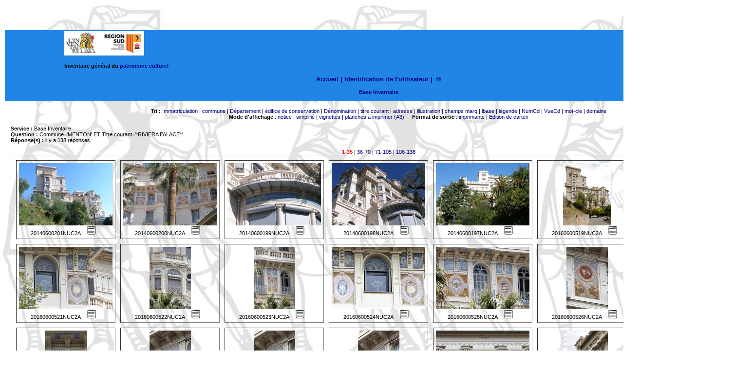

--- FILE ---
content_type: text/html
request_url: https://patrimages.maregionsud.fr/resultat.php?MODE=avance&send=Rechercher&NB=20&DPT=&COM=Menton&AIRE=&EDIF=&DENO=&TICO=*Riviera+Palace*&SUJET=&LBASE=&MCL=&DOM=&NUMI=&TYPDOC=&OBS=&REN=&LEG=&DATPV=&LIEU=&ADRS=&CADA=&DOC=&LIEUCOR=&CARTEXA=&CARTEXO=&LEGEX=&AUT=&ORG=&DIFF=&MARQ=&NUMCD=&CD=&action=&SERV=inventai&termes=&page=1&tri=NUMI&page=1&page=1&tri=NUMI&page=1&page=1&modeAffichage=simple&page=1&tri=NUMI&page=1&page=1&tri=ADRS&page=1&Rechercher=oui&page=4&NB=20&page=4&modeAffichage=vignette&page=4&modeAffichage=simple&page=4&tri=LBASE&page=1&page=1&modeAffichage=plancheA3&page=1&tri=MARQ&page=1&page=1&tri=VUECD&page=1
body_size: 42502
content:
<meta http-equiv="content-type" content="text/html;charset=iso-8859-1">
 <html><head><meta http-equiv="content-type" content="text/html;charset=ISO-8859-1"><title>Recherche de notice dans la banque d'images Provence Alpes C&ocirc;te d'Azur</title><link rel="stylesheet" href="nav/styles.css" type="text/css">
<style type="text/css" media="screen">
div.MsoOrganizationName {text-indent:0pt;
	margin-left:0pt;
	margin-right:0pt;
	margin-top:0pt;
	margin-bottom:0pt;
	text-align:left;
	font-family:"Times New Roman";
	font-size:11.0pt;
	color:black;
	font-weight:bold;}
li.MsoOrganizationName {text-indent:0pt;
	margin-left:0pt;
	margin-right:0pt;
	margin-top:0pt;
	margin-bottom:0pt;
	text-align:left;
	font-family:"Times New Roman";
	font-size:11.0pt;
	color:black;
	font-weight:bold;}
p.MsoOrganizationName {text-indent:0pt;
	margin-left:0pt;
	margin-right:0pt;
	margin-top:0pt;
	margin-bottom:0pt;
	text-align:left;
	font-family:"Times New Roman";
	font-size:11.0pt;
	color:black;
	font-weight:bold;}
body {
	background-image: url(index_fichiers/image356.jpg);
}
a:visited {
	color: #FFF;
}
</style>

<script language="JavaScript">
function MM_openBrWindow(theURL,winName,features) {
	window.open(theURL,winName,features);
}

function MM_preloadImages() { //v3.0
  var d=document; if(d.images){ if(!d.MM_p) d.MM_p=new Array();
    var i,j=d.MM_p.length,a=MM_preloadImages.arguments; for(i=0; i<a.length; i++)
    if (a[i].indexOf("#")!=0){ d.MM_p[j]=new Image; d.MM_p[j++].src=a[i];}}
}
</script>
</head>
<!--<td align="center" valign="top" width="165" height="130"><img src="nav/imgVig/region_logo.jpg" alt="Logo RÃ©gion" ></title></td>-->
<a 

	<body bgcolor="white" leftmargin="0" topmargin="0" marginwidth="0" marginheight="0" onLoad="MM_preloadImages('logo_INV.jpg')">
		<a name="haut"></a> 
		<table width="100%" border="0" cellspacing="2" cellpadding="2" height="100%">
		

		<tr height="50">
		<a align="left" valign="top" width="165" height="130"></title>
</a></tr>
<tr height="50">
	    <td height="30" align="center" valign="middle" bgcolor="#2184E7"><blockquote>
          <blockquote>
              <blockquote>
                
                <div align="center">
                  <h4 align="left"><a href="https://patrimages.maregionsud.fr/index.php"><img src="https://patrimages.maregionsud.fr/images/logo-inventaire.png" alt="logo con&ccedil;u d'apres la peinture romane de l'abbaye de Saint-Savin (Vienne) repr&eacute;sentant la construction de la tour de Babel" ></a></h4>
                  <h4 align="left">Inventaire g&eacute;n&eacute;ral du&nbsp;<a href="http://www.inventaire.culture.gouv.fr/">patrimoine culturel</a></h4>
                
                  <h3 align="center"><a href="../index.php">Accueil |</a> 
                    <a href='login.php'>Identification de l'utilisateur</a>	
                    
                    <a href="index.php"></a><a title="Cr&eacute;dits de l'application" href="credits.htm" target="_blank""bf0680751"> | </a>
                &nbsp;<a href="https://patrimages.maregionsud.fr/credits.html">&copy;</a></div>
<p align="center"><strong> <font color="#ff8c00">
                  <div align='center'><a href='recherche.php?SERV=inventai'>Base Inventaire</a></div>                </font> </strong></p>
            </blockquote>
          </blockquote>
  </blockquote>  </td>
</tr>
		<tr>
			<td valign="top" width="100%">
				<table width="100%" height="100%" border="0" cellspacing="10" cellpadding="0">
				<tr valign="top"><td valign="top" width="100%">
		
			
		
	
				
				
				
<div align='center'><b>Tri :</b> <a href='/resultat.php?MODE=avance&send=Rechercher&NB=20&DPT=&COM=Menton&AIRE=&EDIF=&DENO=&TICO=*Riviera+Palace*&SUJET=&LBASE=&MCL=&DOM=&NUMI=&TYPDOC=&OBS=&REN=&LEG=&DATPV=&LIEU=&ADRS=&CADA=&DOC=&LIEUCOR=&CARTEXA=&CARTEXO=&LEGEX=&AUT=&ORG=&DIFF=&MARQ=&NUMCD=&CD=&action=&SERV=inventai&termes=&page=1&tri=NUMI&page=1&page=1&tri=NUMI&page=1&page=1&modeAffichage=simple&page=1&tri=NUMI&page=1&page=1&tri=ADRS&page=1&Rechercher=oui&page=4&NB=20&page=4&modeAffichage=vignette&page=4&modeAffichage=simple&page=4&tri=LBASE&page=1&page=1&modeAffichage=plancheA3&page=1&tri=MARQ&page=1&page=1&tri=VUECD&page=1&page=1&tri=NUMI&page=1'>Immatriculation</a> | <a href='/resultat.php?MODE=avance&send=Rechercher&NB=20&DPT=&COM=Menton&AIRE=&EDIF=&DENO=&TICO=*Riviera+Palace*&SUJET=&LBASE=&MCL=&DOM=&NUMI=&TYPDOC=&OBS=&REN=&LEG=&DATPV=&LIEU=&ADRS=&CADA=&DOC=&LIEUCOR=&CARTEXA=&CARTEXO=&LEGEX=&AUT=&ORG=&DIFF=&MARQ=&NUMCD=&CD=&action=&SERV=inventai&termes=&page=1&tri=NUMI&page=1&page=1&tri=NUMI&page=1&page=1&modeAffichage=simple&page=1&tri=NUMI&page=1&page=1&tri=ADRS&page=1&Rechercher=oui&page=4&NB=20&page=4&modeAffichage=vignette&page=4&modeAffichage=simple&page=4&tri=LBASE&page=1&page=1&modeAffichage=plancheA3&page=1&tri=MARQ&page=1&page=1&tri=VUECD&page=1&page=1&tri=COM&page=1'>commune</a> | <a href='/resultat.php?MODE=avance&send=Rechercher&NB=20&DPT=&COM=Menton&AIRE=&EDIF=&DENO=&TICO=*Riviera+Palace*&SUJET=&LBASE=&MCL=&DOM=&NUMI=&TYPDOC=&OBS=&REN=&LEG=&DATPV=&LIEU=&ADRS=&CADA=&DOC=&LIEUCOR=&CARTEXA=&CARTEXO=&LEGEX=&AUT=&ORG=&DIFF=&MARQ=&NUMCD=&CD=&action=&SERV=inventai&termes=&page=1&tri=NUMI&page=1&page=1&tri=NUMI&page=1&page=1&modeAffichage=simple&page=1&tri=NUMI&page=1&page=1&tri=ADRS&page=1&Rechercher=oui&page=4&NB=20&page=4&modeAffichage=vignette&page=4&modeAffichage=simple&page=4&tri=LBASE&page=1&page=1&modeAffichage=plancheA3&page=1&tri=MARQ&page=1&page=1&tri=VUECD&page=1&page=1&tri=DPT&page=1'>D&eacute;partement</a> | <a href='/resultat.php?MODE=avance&send=Rechercher&NB=20&DPT=&COM=Menton&AIRE=&EDIF=&DENO=&TICO=*Riviera+Palace*&SUJET=&LBASE=&MCL=&DOM=&NUMI=&TYPDOC=&OBS=&REN=&LEG=&DATPV=&LIEU=&ADRS=&CADA=&DOC=&LIEUCOR=&CARTEXA=&CARTEXO=&LEGEX=&AUT=&ORG=&DIFF=&MARQ=&NUMCD=&CD=&action=&SERV=inventai&termes=&page=1&tri=NUMI&page=1&page=1&tri=NUMI&page=1&page=1&modeAffichage=simple&page=1&tri=NUMI&page=1&page=1&tri=ADRS&page=1&Rechercher=oui&page=4&NB=20&page=4&modeAffichage=vignette&page=4&modeAffichage=simple&page=4&tri=LBASE&page=1&page=1&modeAffichage=plancheA3&page=1&tri=MARQ&page=1&page=1&tri=VUECD&page=1&page=1&tri=EDIF&page=1'>&eacute;difice de conservation</a> | <a href='/resultat.php?MODE=avance&send=Rechercher&NB=20&DPT=&COM=Menton&AIRE=&EDIF=&DENO=&TICO=*Riviera+Palace*&SUJET=&LBASE=&MCL=&DOM=&NUMI=&TYPDOC=&OBS=&REN=&LEG=&DATPV=&LIEU=&ADRS=&CADA=&DOC=&LIEUCOR=&CARTEXA=&CARTEXO=&LEGEX=&AUT=&ORG=&DIFF=&MARQ=&NUMCD=&CD=&action=&SERV=inventai&termes=&page=1&tri=NUMI&page=1&page=1&tri=NUMI&page=1&page=1&modeAffichage=simple&page=1&tri=NUMI&page=1&page=1&tri=ADRS&page=1&Rechercher=oui&page=4&NB=20&page=4&modeAffichage=vignette&page=4&modeAffichage=simple&page=4&tri=LBASE&page=1&page=1&modeAffichage=plancheA3&page=1&tri=MARQ&page=1&page=1&tri=VUECD&page=1&page=1&tri=DENO&page=1'>D&eacute;nomination</a> | <a href='/resultat.php?MODE=avance&send=Rechercher&NB=20&DPT=&COM=Menton&AIRE=&EDIF=&DENO=&TICO=*Riviera+Palace*&SUJET=&LBASE=&MCL=&DOM=&NUMI=&TYPDOC=&OBS=&REN=&LEG=&DATPV=&LIEU=&ADRS=&CADA=&DOC=&LIEUCOR=&CARTEXA=&CARTEXO=&LEGEX=&AUT=&ORG=&DIFF=&MARQ=&NUMCD=&CD=&action=&SERV=inventai&termes=&page=1&tri=NUMI&page=1&page=1&tri=NUMI&page=1&page=1&modeAffichage=simple&page=1&tri=NUMI&page=1&page=1&tri=ADRS&page=1&Rechercher=oui&page=4&NB=20&page=4&modeAffichage=vignette&page=4&modeAffichage=simple&page=4&tri=LBASE&page=1&page=1&modeAffichage=plancheA3&page=1&tri=MARQ&page=1&page=1&tri=VUECD&page=1&page=1&tri=TICO&page=1'>titre courant</a> | <a href='/resultat.php?MODE=avance&send=Rechercher&NB=20&DPT=&COM=Menton&AIRE=&EDIF=&DENO=&TICO=*Riviera+Palace*&SUJET=&LBASE=&MCL=&DOM=&NUMI=&TYPDOC=&OBS=&REN=&LEG=&DATPV=&LIEU=&ADRS=&CADA=&DOC=&LIEUCOR=&CARTEXA=&CARTEXO=&LEGEX=&AUT=&ORG=&DIFF=&MARQ=&NUMCD=&CD=&action=&SERV=inventai&termes=&page=1&tri=NUMI&page=1&page=1&tri=NUMI&page=1&page=1&modeAffichage=simple&page=1&tri=NUMI&page=1&page=1&tri=ADRS&page=1&Rechercher=oui&page=4&NB=20&page=4&modeAffichage=vignette&page=4&modeAffichage=simple&page=4&tri=LBASE&page=1&page=1&modeAffichage=plancheA3&page=1&tri=MARQ&page=1&page=1&tri=VUECD&page=1&page=1&tri=ADRS&page=1'>adresse</a> | <a href='/resultat.php?MODE=avance&send=Rechercher&NB=20&DPT=&COM=Menton&AIRE=&EDIF=&DENO=&TICO=*Riviera+Palace*&SUJET=&LBASE=&MCL=&DOM=&NUMI=&TYPDOC=&OBS=&REN=&LEG=&DATPV=&LIEU=&ADRS=&CADA=&DOC=&LIEUCOR=&CARTEXA=&CARTEXO=&LEGEX=&AUT=&ORG=&DIFF=&MARQ=&NUMCD=&CD=&action=&SERV=inventai&termes=&page=1&tri=NUMI&page=1&page=1&tri=NUMI&page=1&page=1&modeAffichage=simple&page=1&tri=NUMI&page=1&page=1&tri=ADRS&page=1&Rechercher=oui&page=4&NB=20&page=4&modeAffichage=vignette&page=4&modeAffichage=simple&page=4&tri=LBASE&page=1&page=1&modeAffichage=plancheA3&page=1&tri=MARQ&page=1&page=1&tri=VUECD&page=1&page=1&tri=ILL&page=1'>illustration</a> | <a href='/resultat.php?MODE=avance&send=Rechercher&NB=20&DPT=&COM=Menton&AIRE=&EDIF=&DENO=&TICO=*Riviera+Palace*&SUJET=&LBASE=&MCL=&DOM=&NUMI=&TYPDOC=&OBS=&REN=&LEG=&DATPV=&LIEU=&ADRS=&CADA=&DOC=&LIEUCOR=&CARTEXA=&CARTEXO=&LEGEX=&AUT=&ORG=&DIFF=&MARQ=&NUMCD=&CD=&action=&SERV=inventai&termes=&page=1&tri=NUMI&page=1&page=1&tri=NUMI&page=1&page=1&modeAffichage=simple&page=1&tri=NUMI&page=1&page=1&tri=ADRS&page=1&Rechercher=oui&page=4&NB=20&page=4&modeAffichage=vignette&page=4&modeAffichage=simple&page=4&tri=LBASE&page=1&page=1&modeAffichage=plancheA3&page=1&tri=MARQ&page=1&page=1&tri=VUECD&page=1&page=1&tri=MARQ&page=1'>champs marq</a> | <a href='/resultat.php?MODE=avance&send=Rechercher&NB=20&DPT=&COM=Menton&AIRE=&EDIF=&DENO=&TICO=*Riviera+Palace*&SUJET=&LBASE=&MCL=&DOM=&NUMI=&TYPDOC=&OBS=&REN=&LEG=&DATPV=&LIEU=&ADRS=&CADA=&DOC=&LIEUCOR=&CARTEXA=&CARTEXO=&LEGEX=&AUT=&ORG=&DIFF=&MARQ=&NUMCD=&CD=&action=&SERV=inventai&termes=&page=1&tri=NUMI&page=1&page=1&tri=NUMI&page=1&page=1&modeAffichage=simple&page=1&tri=NUMI&page=1&page=1&tri=ADRS&page=1&Rechercher=oui&page=4&NB=20&page=4&modeAffichage=vignette&page=4&modeAffichage=simple&page=4&tri=LBASE&page=1&page=1&modeAffichage=plancheA3&page=1&tri=MARQ&page=1&page=1&tri=VUECD&page=1&page=1&tri=LBASE&page=1'>lbase</a> | <a href='/resultat.php?MODE=avance&send=Rechercher&NB=20&DPT=&COM=Menton&AIRE=&EDIF=&DENO=&TICO=*Riviera+Palace*&SUJET=&LBASE=&MCL=&DOM=&NUMI=&TYPDOC=&OBS=&REN=&LEG=&DATPV=&LIEU=&ADRS=&CADA=&DOC=&LIEUCOR=&CARTEXA=&CARTEXO=&LEGEX=&AUT=&ORG=&DIFF=&MARQ=&NUMCD=&CD=&action=&SERV=inventai&termes=&page=1&tri=NUMI&page=1&page=1&tri=NUMI&page=1&page=1&modeAffichage=simple&page=1&tri=NUMI&page=1&page=1&tri=ADRS&page=1&Rechercher=oui&page=4&NB=20&page=4&modeAffichage=vignette&page=4&modeAffichage=simple&page=4&tri=LBASE&page=1&page=1&modeAffichage=plancheA3&page=1&tri=MARQ&page=1&page=1&tri=VUECD&page=1&page=1&tri=LEG&page=1'>l&eacute;gende</a> | <a href='/resultat.php?MODE=avance&send=Rechercher&NB=20&DPT=&COM=Menton&AIRE=&EDIF=&DENO=&TICO=*Riviera+Palace*&SUJET=&LBASE=&MCL=&DOM=&NUMI=&TYPDOC=&OBS=&REN=&LEG=&DATPV=&LIEU=&ADRS=&CADA=&DOC=&LIEUCOR=&CARTEXA=&CARTEXO=&LEGEX=&AUT=&ORG=&DIFF=&MARQ=&NUMCD=&CD=&action=&SERV=inventai&termes=&page=1&tri=NUMI&page=1&page=1&tri=NUMI&page=1&page=1&modeAffichage=simple&page=1&tri=NUMI&page=1&page=1&tri=ADRS&page=1&Rechercher=oui&page=4&NB=20&page=4&modeAffichage=vignette&page=4&modeAffichage=simple&page=4&tri=LBASE&page=1&page=1&modeAffichage=plancheA3&page=1&tri=MARQ&page=1&page=1&tri=VUECD&page=1&page=1&tri=NUMCD&page=1'>NumCd</a> | <a href='/resultat.php?MODE=avance&send=Rechercher&NB=20&DPT=&COM=Menton&AIRE=&EDIF=&DENO=&TICO=*Riviera+Palace*&SUJET=&LBASE=&MCL=&DOM=&NUMI=&TYPDOC=&OBS=&REN=&LEG=&DATPV=&LIEU=&ADRS=&CADA=&DOC=&LIEUCOR=&CARTEXA=&CARTEXO=&LEGEX=&AUT=&ORG=&DIFF=&MARQ=&NUMCD=&CD=&action=&SERV=inventai&termes=&page=1&tri=NUMI&page=1&page=1&tri=NUMI&page=1&page=1&modeAffichage=simple&page=1&tri=NUMI&page=1&page=1&tri=ADRS&page=1&Rechercher=oui&page=4&NB=20&page=4&modeAffichage=vignette&page=4&modeAffichage=simple&page=4&tri=LBASE&page=1&page=1&modeAffichage=plancheA3&page=1&tri=MARQ&page=1&page=1&tri=VUECD&page=1&page=1&tri=VUECD&page=1'>VueCd</a> | <a href='/resultat.php?MODE=avance&send=Rechercher&NB=20&DPT=&COM=Menton&AIRE=&EDIF=&DENO=&TICO=*Riviera+Palace*&SUJET=&LBASE=&MCL=&DOM=&NUMI=&TYPDOC=&OBS=&REN=&LEG=&DATPV=&LIEU=&ADRS=&CADA=&DOC=&LIEUCOR=&CARTEXA=&CARTEXO=&LEGEX=&AUT=&ORG=&DIFF=&MARQ=&NUMCD=&CD=&action=&SERV=inventai&termes=&page=1&tri=NUMI&page=1&page=1&tri=NUMI&page=1&page=1&modeAffichage=simple&page=1&tri=NUMI&page=1&page=1&tri=ADRS&page=1&Rechercher=oui&page=4&NB=20&page=4&modeAffichage=vignette&page=4&modeAffichage=simple&page=4&tri=LBASE&page=1&page=1&modeAffichage=plancheA3&page=1&tri=MARQ&page=1&page=1&tri=VUECD&page=1&page=1&tri=MCL&page=1'>mot-cl&eacute;</a> | <a href='/resultat.php?MODE=avance&send=Rechercher&NB=20&DPT=&COM=Menton&AIRE=&EDIF=&DENO=&TICO=*Riviera+Palace*&SUJET=&LBASE=&MCL=&DOM=&NUMI=&TYPDOC=&OBS=&REN=&LEG=&DATPV=&LIEU=&ADRS=&CADA=&DOC=&LIEUCOR=&CARTEXA=&CARTEXO=&LEGEX=&AUT=&ORG=&DIFF=&MARQ=&NUMCD=&CD=&action=&SERV=inventai&termes=&page=1&tri=NUMI&page=1&page=1&tri=NUMI&page=1&page=1&modeAffichage=simple&page=1&tri=NUMI&page=1&page=1&tri=ADRS&page=1&Rechercher=oui&page=4&NB=20&page=4&modeAffichage=vignette&page=4&modeAffichage=simple&page=4&tri=LBASE&page=1&page=1&modeAffichage=plancheA3&page=1&tri=MARQ&page=1&page=1&tri=VUECD&page=1&page=1&tri=DOM&page=1'>domaine</a><br><b>Mode d'affichage</b> : <a href='/resultat.php?MODE=avance&send=Rechercher&NB=20&DPT=&COM=Menton&AIRE=&EDIF=&DENO=&TICO=*Riviera+Palace*&SUJET=&LBASE=&MCL=&DOM=&NUMI=&TYPDOC=&OBS=&REN=&LEG=&DATPV=&LIEU=&ADRS=&CADA=&DOC=&LIEUCOR=&CARTEXA=&CARTEXO=&LEGEX=&AUT=&ORG=&DIFF=&MARQ=&NUMCD=&CD=&action=&SERV=inventai&termes=&page=1&tri=NUMI&page=1&page=1&tri=NUMI&page=1&page=1&modeAffichage=simple&page=1&tri=NUMI&page=1&page=1&tri=ADRS&page=1&Rechercher=oui&page=4&NB=20&page=4&modeAffichage=vignette&page=4&modeAffichage=simple&page=4&tri=LBASE&page=1&page=1&modeAffichage=plancheA3&page=1&tri=MARQ&page=1&page=1&tri=VUECD&page=1&page=1&modeAffichage=notice'>notice</a> 
		| <a href='/resultat.php?MODE=avance&send=Rechercher&NB=20&DPT=&COM=Menton&AIRE=&EDIF=&DENO=&TICO=*Riviera+Palace*&SUJET=&LBASE=&MCL=&DOM=&NUMI=&TYPDOC=&OBS=&REN=&LEG=&DATPV=&LIEU=&ADRS=&CADA=&DOC=&LIEUCOR=&CARTEXA=&CARTEXO=&LEGEX=&AUT=&ORG=&DIFF=&MARQ=&NUMCD=&CD=&action=&SERV=inventai&termes=&page=1&tri=NUMI&page=1&page=1&tri=NUMI&page=1&page=1&modeAffichage=simple&page=1&tri=NUMI&page=1&page=1&tri=ADRS&page=1&Rechercher=oui&page=4&NB=20&page=4&modeAffichage=vignette&page=4&modeAffichage=simple&page=4&tri=LBASE&page=1&page=1&modeAffichage=plancheA3&page=1&tri=MARQ&page=1&page=1&tri=VUECD&page=1&page=1&modeAffichage=simple'>simplifi&eacute;</a>
		| <a href='/resultat.php?MODE=avance&send=Rechercher&NB=20&DPT=&COM=Menton&AIRE=&EDIF=&DENO=&TICO=*Riviera+Palace*&SUJET=&LBASE=&MCL=&DOM=&NUMI=&TYPDOC=&OBS=&REN=&LEG=&DATPV=&LIEU=&ADRS=&CADA=&DOC=&LIEUCOR=&CARTEXA=&CARTEXO=&LEGEX=&AUT=&ORG=&DIFF=&MARQ=&NUMCD=&CD=&action=&SERV=inventai&termes=&page=1&tri=NUMI&page=1&page=1&tri=NUMI&page=1&page=1&modeAffichage=simple&page=1&tri=NUMI&page=1&page=1&tri=ADRS&page=1&Rechercher=oui&page=4&NB=20&page=4&modeAffichage=vignette&page=4&modeAffichage=simple&page=4&tri=LBASE&page=1&page=1&modeAffichage=plancheA3&page=1&tri=MARQ&page=1&page=1&tri=VUECD&page=1&page=1&modeAffichage=vignette'>vignettes</a> 	
		| <a href='/resultat.php?MODE=avance&send=Rechercher&NB=20&DPT=&COM=Menton&AIRE=&EDIF=&DENO=&TICO=*Riviera+Palace*&SUJET=&LBASE=&MCL=&DOM=&NUMI=&TYPDOC=&OBS=&REN=&LEG=&DATPV=&LIEU=&ADRS=&CADA=&DOC=&LIEUCOR=&CARTEXA=&CARTEXO=&LEGEX=&AUT=&ORG=&DIFF=&MARQ=&NUMCD=&CD=&action=&SERV=inventai&termes=&page=1&tri=NUMI&page=1&page=1&tri=NUMI&page=1&page=1&modeAffichage=simple&page=1&tri=NUMI&page=1&page=1&tri=ADRS&page=1&Rechercher=oui&page=4&NB=20&page=4&modeAffichage=vignette&page=4&modeAffichage=simple&page=4&tri=LBASE&page=1&page=1&modeAffichage=plancheA3&page=1&tri=MARQ&page=1&page=1&tri=VUECD&page=1&page=1&modeAffichage=plancheA3'>planches &agrave; imprimer (A3)</a>&nbsp;&nbsp;-&nbsp;&nbsp;<b>Format de sortie</b> : <a href='/resultat.php?MODE=avance&send=Rechercher&NB=20&DPT=&COM=Menton&AIRE=&EDIF=&DENO=&TICO=*Riviera+Palace*&SUJET=&LBASE=&MCL=&DOM=&NUMI=&TYPDOC=&OBS=&REN=&LEG=&DATPV=&LIEU=&ADRS=&CADA=&DOC=&LIEUCOR=&CARTEXA=&CARTEXO=&LEGEX=&AUT=&ORG=&DIFF=&MARQ=&NUMCD=&CD=&action=&SERV=inventai&termes=&page=1&tri=NUMI&page=1&page=1&tri=NUMI&page=1&page=1&modeAffichage=simple&page=1&tri=NUMI&page=1&page=1&tri=ADRS&page=1&Rechercher=oui&page=4&NB=20&page=4&modeAffichage=vignette&page=4&modeAffichage=simple&page=4&tri=LBASE&page=1&page=1&modeAffichage=plancheA3&page=1&tri=MARQ&page=1&page=1&tri=VUECD&page=1&page=1&formatSortie=imprimante'>imprimante</a>
		| <a href='/resultat.php?MODE=avance&send=Rechercher&NB=20&DPT=&COM=Menton&AIRE=&EDIF=&DENO=&TICO=*Riviera+Palace*&SUJET=&LBASE=&MCL=&DOM=&NUMI=&TYPDOC=&OBS=&REN=&LEG=&DATPV=&LIEU=&ADRS=&CADA=&DOC=&LIEUCOR=&CARTEXA=&CARTEXO=&LEGEX=&AUT=&ORG=&DIFF=&MARQ=&NUMCD=&CD=&action=&SERV=inventai&termes=&page=1&tri=NUMI&page=1&page=1&tri=NUMI&page=1&page=1&modeAffichage=simple&page=1&tri=NUMI&page=1&page=1&tri=ADRS&page=1&Rechercher=oui&page=4&NB=20&page=4&modeAffichage=vignette&page=4&modeAffichage=simple&page=4&tri=LBASE&page=1&page=1&modeAffichage=plancheA3&page=1&tri=MARQ&page=1&page=1&tri=VUECD&page=1&page=1&formatSortie=imprimante&modeAffichage=cartex'>Edition de cartex</a></div><br><b>Service :</b> Base Inventaire<br><b>Question :</b> Commune='MENTON'<font size='1'></font> ET Titre courant='*RIVIERA PALACE*'<font size='1'></font><br><b>Réponse(s) :</b> il y a 138 réponses<br><br><div align='center'><span class="pageCourante">1-35</span> | <a href='/resultat.php?MODE=avance&send=Rechercher&NB=20&DPT=&COM=Menton&AIRE=&EDIF=&DENO=&TICO=*Riviera+Palace*&SUJET=&LBASE=&MCL=&DOM=&NUMI=&TYPDOC=&OBS=&REN=&LEG=&DATPV=&LIEU=&ADRS=&CADA=&DOC=&LIEUCOR=&CARTEXA=&CARTEXO=&LEGEX=&AUT=&ORG=&DIFF=&MARQ=&NUMCD=&CD=&action=&SERV=inventai&termes=&page=1&tri=NUMI&page=1&page=1&tri=NUMI&page=1&page=1&modeAffichage=simple&page=1&tri=NUMI&page=1&page=1&tri=ADRS&page=1&Rechercher=oui&page=4&NB=20&page=4&modeAffichage=vignette&page=4&modeAffichage=simple&page=4&tri=LBASE&page=1&page=1&modeAffichage=plancheA3&page=1&tri=MARQ&page=1&page=1&tri=VUECD&page=1&Rechercher=oui&page=2&NB=35'>36-70</a> | <a href='/resultat.php?MODE=avance&send=Rechercher&NB=20&DPT=&COM=Menton&AIRE=&EDIF=&DENO=&TICO=*Riviera+Palace*&SUJET=&LBASE=&MCL=&DOM=&NUMI=&TYPDOC=&OBS=&REN=&LEG=&DATPV=&LIEU=&ADRS=&CADA=&DOC=&LIEUCOR=&CARTEXA=&CARTEXO=&LEGEX=&AUT=&ORG=&DIFF=&MARQ=&NUMCD=&CD=&action=&SERV=inventai&termes=&page=1&tri=NUMI&page=1&page=1&tri=NUMI&page=1&page=1&modeAffichage=simple&page=1&tri=NUMI&page=1&page=1&tri=ADRS&page=1&Rechercher=oui&page=4&NB=20&page=4&modeAffichage=vignette&page=4&modeAffichage=simple&page=4&tri=LBASE&page=1&page=1&modeAffichage=plancheA3&page=1&tri=MARQ&page=1&page=1&tri=VUECD&page=1&Rechercher=oui&page=3&NB=35'>71-105</a> | <a href='/resultat.php?MODE=avance&send=Rechercher&NB=20&DPT=&COM=Menton&AIRE=&EDIF=&DENO=&TICO=*Riviera+Palace*&SUJET=&LBASE=&MCL=&DOM=&NUMI=&TYPDOC=&OBS=&REN=&LEG=&DATPV=&LIEU=&ADRS=&CADA=&DOC=&LIEUCOR=&CARTEXA=&CARTEXO=&LEGEX=&AUT=&ORG=&DIFF=&MARQ=&NUMCD=&CD=&action=&SERV=inventai&termes=&page=1&tri=NUMI&page=1&page=1&tri=NUMI&page=1&page=1&modeAffichage=simple&page=1&tri=NUMI&page=1&page=1&tri=ADRS&page=1&Rechercher=oui&page=4&NB=20&page=4&modeAffichage=vignette&page=4&modeAffichage=simple&page=4&tri=LBASE&page=1&page=1&modeAffichage=plancheA3&page=1&tri=MARQ&page=1&page=1&tri=VUECD&page=1&Rechercher=oui&page=4&NB=35'>106-138</a></div><table border="1" cellspacing="10" cellpadding="5" align="center"><tr><td align="center" valign="middle"><a href="javascript:MM_openBrWindow('ficheple.php?SERV=inventai&id=20140600201NUC2A&titre=h%F4tel+de+voyageurs','Ecran','width=1000,height=700')"><img src="../cd/IVR93_2014060001_I/vig/IVR93_20140600201NUC2A_V.jpg" border="0" alt="Elévation latérale."></a><br>20140600201NUC2A</a>
				<a href="javascript:MM_openBrWindow('fichesimg.php?SERV=inventai&id=20140600201NUC2A&titre=h%F4tel+de+voyageurs','Notice','width=600,height=400')"><img src='nav/diff.gif' width='20' height='20' hspace='10' border='0' alt='Voir la notice'></a></td><td align="center" valign="middle"><a href="javascript:MM_openBrWindow('ficheple.php?SERV=inventai&id=20140600200NUC2A&titre=h%F4tel+de+voyageurs','Ecran','width=1000,height=700')"><img src="../cd/IVR93_2014060001_I/vig/IVR93_20140600200NUC2A_V.jpg" border="0" alt="Elévation latérale. Détails du décor peint et sculpté."></a><br>20140600200NUC2A</a>
				<a href="javascript:MM_openBrWindow('fichesimg.php?SERV=inventai&id=20140600200NUC2A&titre=h%F4tel+de+voyageurs','Notice','width=600,height=400')"><img src='nav/diff.gif' width='20' height='20' hspace='10' border='0' alt='Voir la notice'></a></td><td align="center" valign="middle"><a href="javascript:MM_openBrWindow('ficheple.php?SERV=inventai&id=20140600199NUC2A&titre=h%F4tel+de+voyageurs','Ecran','width=1000,height=700')"><img src="../cd/IVR93_2014060001_I/vig/IVR93_20140600199NUC2A_V.jpg" border="0" alt="Détails du décor peint."></a><br>20140600199NUC2A</a>
				<a href="javascript:MM_openBrWindow('fichesimg.php?SERV=inventai&id=20140600199NUC2A&titre=h%F4tel+de+voyageurs','Notice','width=600,height=400')"><img src='nav/diff.gif' width='20' height='20' hspace='10' border='0' alt='Voir la notice'></a></td><td align="center" valign="middle"><a href="javascript:MM_openBrWindow('ficheple.php?SERV=inventai&id=20140600198NUC2A&titre=h%F4tel+de+voyageurs','Ecran','width=1000,height=700')"><img src="../cd/IVR93_2014060001_I/vig/IVR93_20140600198NUC2A_V.jpg" border="0" alt="Elévation principale. Détails."></a><br>20140600198NUC2A</a>
				<a href="javascript:MM_openBrWindow('fichesimg.php?SERV=inventai&id=20140600198NUC2A&titre=h%F4tel+de+voyageurs','Notice','width=600,height=400')"><img src='nav/diff.gif' width='20' height='20' hspace='10' border='0' alt='Voir la notice'></a></td><td align="center" valign="middle"><a href="javascript:MM_openBrWindow('ficheple.php?SERV=inventai&id=20140600197NUC2A&titre=h%F4tel+de+voyageurs','Ecran','width=1000,height=700')"><img src="../cd/IVR93_2014060001_I/vig/IVR93_20140600197NUC2A_V.jpg" border="0" alt="Elévation principale."></a><br>20140600197NUC2A</a>
				<a href="javascript:MM_openBrWindow('fichesimg.php?SERV=inventai&id=20140600197NUC2A&titre=h%F4tel+de+voyageurs','Notice','width=600,height=400')"><img src='nav/diff.gif' width='20' height='20' hspace='10' border='0' alt='Voir la notice'></a></td><td align="center" valign="middle"><a href="javascript:MM_openBrWindow('ficheple.php?SERV=inventai&id=20160600519NUC2A&titre=h%F4tel+de+voyageurs','Ecran','width=1000,height=700')"><img src="../cd/IVR93_2016060001_I/vig/IVR93_20160600519NUC2A_V.jpg" border="0" alt="Elévations ouest."></a><br>20160600519NUC2A</a>
				<a href="javascript:MM_openBrWindow('fichesimg.php?SERV=inventai&id=20160600519NUC2A&titre=h%F4tel+de+voyageurs','Notice','width=600,height=400')"><img src='nav/diff.gif' width='20' height='20' hspace='10' border='0' alt='Voir la notice'></a></td><td align="center" valign="middle"><a href="javascript:MM_openBrWindow('ficheple.php?SERV=inventai&id=20160600520NUC2A&titre=h%F4tel+de+voyageurs','Ecran','width=1000,height=700')"><img src="../cd/IVR93_2016060001_I/vig/IVR93_20160600520NUC2A_V.jpg" border="0" alt="Elévations ouest. Détail."></a><br>20160600520NUC2A</a>
				<a href="javascript:MM_openBrWindow('fichesimg.php?SERV=inventai&id=20160600520NUC2A&titre=h%F4tel+de+voyageurs','Notice','width=600,height=400')"><img src='nav/diff.gif' width='20' height='20' hspace='10' border='0' alt='Voir la notice'></a></td></tr><tr><td align="center" valign="middle"><a href="javascript:MM_openBrWindow('ficheple.php?SERV=inventai&id=20160600521NUC2A&titre=h%F4tel+de+voyageurs','Ecran','width=1000,height=700')"><img src="../cd/IVR93_2016060001_I/vig/IVR93_20160600521NUC2A_V.jpg" border="0" alt="Elévations ouest. Détails."></a><br>20160600521NUC2A</a>
				<a href="javascript:MM_openBrWindow('fichesimg.php?SERV=inventai&id=20160600521NUC2A&titre=h%F4tel+de+voyageurs','Notice','width=600,height=400')"><img src='nav/diff.gif' width='20' height='20' hspace='10' border='0' alt='Voir la notice'></a></td><td align="center" valign="middle"><a href="javascript:MM_openBrWindow('ficheple.php?SERV=inventai&id=20160600522NUC2A&titre=h%F4tel+de+voyageurs','Ecran','width=1000,height=700')"><img src="../cd/IVR93_2016060001_I/vig/IVR93_20160600522NUC2A_V.jpg" border="0" alt="Elévations ouest. Détail."></a><br>20160600522NUC2A</a>
				<a href="javascript:MM_openBrWindow('fichesimg.php?SERV=inventai&id=20160600522NUC2A&titre=h%F4tel+de+voyageurs','Notice','width=600,height=400')"><img src='nav/diff.gif' width='20' height='20' hspace='10' border='0' alt='Voir la notice'></a></td><td align="center" valign="middle"><a href="javascript:MM_openBrWindow('ficheple.php?SERV=inventai&id=20160600523NUC2A&titre=h%F4tel+de+voyageurs','Ecran','width=1000,height=700')"><img src="../cd/IVR93_2016060001_I/vig/IVR93_20160600523NUC2A_V.jpg" border="0" alt="Elévations ouest. Détail."></a><br>20160600523NUC2A</a>
				<a href="javascript:MM_openBrWindow('fichesimg.php?SERV=inventai&id=20160600523NUC2A&titre=h%F4tel+de+voyageurs','Notice','width=600,height=400')"><img src='nav/diff.gif' width='20' height='20' hspace='10' border='0' alt='Voir la notice'></a></td><td align="center" valign="middle"><a href="javascript:MM_openBrWindow('ficheple.php?SERV=inventai&id=20160600524NUC2A&titre=h%F4tel+de+voyageurs','Ecran','width=1000,height=700')"><img src="../cd/IVR93_2016060001_I/vig/IVR93_20160600524NUC2A_V.jpg" border="0" alt="Elévations ouest. Détail."></a><br>20160600524NUC2A</a>
				<a href="javascript:MM_openBrWindow('fichesimg.php?SERV=inventai&id=20160600524NUC2A&titre=h%F4tel+de+voyageurs','Notice','width=600,height=400')"><img src='nav/diff.gif' width='20' height='20' hspace='10' border='0' alt='Voir la notice'></a></td><td align="center" valign="middle"><a href="javascript:MM_openBrWindow('ficheple.php?SERV=inventai&id=20160600525NUC2A&titre=h%F4tel+de+voyageurs','Ecran','width=1000,height=700')"><img src="../cd/IVR93_2016060001_I/vig/IVR93_20160600525NUC2A_V.jpg" border="0" alt="Elévations ouest. Détail."></a><br>20160600525NUC2A</a>
				<a href="javascript:MM_openBrWindow('fichesimg.php?SERV=inventai&id=20160600525NUC2A&titre=h%F4tel+de+voyageurs','Notice','width=600,height=400')"><img src='nav/diff.gif' width='20' height='20' hspace='10' border='0' alt='Voir la notice'></a></td><td align="center" valign="middle"><a href="javascript:MM_openBrWindow('ficheple.php?SERV=inventai&id=20160600526NUC2A&titre=h%F4tel+de+voyageurs','Ecran','width=1000,height=700')"><img src="../cd/IVR93_2016060001_I/vig/IVR93_20160600526NUC2A_V.jpg" border="0" alt="Elévations sud. Cinquième niveau. Décor peint : blason de la Pologne."></a><br>20160600526NUC2A</a>
				<a href="javascript:MM_openBrWindow('fichesimg.php?SERV=inventai&id=20160600526NUC2A&titre=h%F4tel+de+voyageurs','Notice','width=600,height=400')"><img src='nav/diff.gif' width='20' height='20' hspace='10' border='0' alt='Voir la notice'></a></td><td align="center" valign="middle"><a href="javascript:MM_openBrWindow('ficheple.php?SERV=inventai&id=20160600527NUC2A&titre=h%F4tel+de+voyageurs','Ecran','width=1000,height=700')"><img src="../cd/IVR93_2016060001_I/vig/IVR93_20160600527NUC2A_V.jpg" border="0" alt="Elévations sud. Cinquième niveau. Décor peint : médaillon orné de la louve romaine."></a><br>20160600527NUC2A</a>
				<a href="javascript:MM_openBrWindow('fichesimg.php?SERV=inventai&id=20160600527NUC2A&titre=h%F4tel+de+voyageurs','Notice','width=600,height=400')"><img src='nav/diff.gif' width='20' height='20' hspace='10' border='0' alt='Voir la notice'></a></td></tr><tr><td align="center" valign="middle"><a href="javascript:MM_openBrWindow('ficheple.php?SERV=inventai&id=20160600528NUC2A&titre=h%F4tel+de+voyageurs','Ecran','width=1000,height=700')"><img src="../cd/IVR93_2016060001_I/vig/IVR93_20160600528NUC2A_V.jpg" border="0" alt="Elévations sud. Cinquième niveau. Décor peint : blason de l'Espagne."></a><br>20160600528NUC2A</a>
				<a href="javascript:MM_openBrWindow('fichesimg.php?SERV=inventai&id=20160600528NUC2A&titre=h%F4tel+de+voyageurs','Notice','width=600,height=400')"><img src='nav/diff.gif' width='20' height='20' hspace='10' border='0' alt='Voir la notice'></a></td><td align="center" valign="middle"><a href="javascript:MM_openBrWindow('ficheple.php?SERV=inventai&id=20160600529NUC2A&titre=h%F4tel+de+voyageurs','Ecran','width=1000,height=700')"><img src="../cd/IVR93_2016060001_I/vig/IVR93_20160600529NUC2A_V.jpg" border="0" alt="Elévations sud. Cinquième niveau. Décor peint : blason de la France."></a><br>20160600529NUC2A</a>
				<a href="javascript:MM_openBrWindow('fichesimg.php?SERV=inventai&id=20160600529NUC2A&titre=h%F4tel+de+voyageurs','Notice','width=600,height=400')"><img src='nav/diff.gif' width='20' height='20' hspace='10' border='0' alt='Voir la notice'></a></td><td align="center" valign="middle"><a href="javascript:MM_openBrWindow('ficheple.php?SERV=inventai&id=20160600530NUC2A&titre=h%F4tel+de+voyageurs','Ecran','width=1000,height=700')"><img src="../cd/IVR93_2016060001_I/vig/IVR93_20160600530NUC2A_V.jpg" border="0" alt="Elévations sud. Cinquième niveau. Décor peint : blason du Danemark."></a><br>20160600530NUC2A</a>
				<a href="javascript:MM_openBrWindow('fichesimg.php?SERV=inventai&id=20160600530NUC2A&titre=h%F4tel+de+voyageurs','Notice','width=600,height=400')"><img src='nav/diff.gif' width='20' height='20' hspace='10' border='0' alt='Voir la notice'></a></td><td align="center" valign="middle"><a href="javascript:MM_openBrWindow('ficheple.php?SERV=inventai&id=20160600531NUC2A&titre=h%F4tel+de+voyageurs','Ecran','width=1000,height=700')"><img src="../cd/IVR93_2016060001_I/vig/IVR93_20160600531NUC2A_V.jpg" border="0" alt="Elévations sud. Cinquième niveau. Décor peint : blason de la Belgique."></a><br>20160600531NUC2A</a>
				<a href="javascript:MM_openBrWindow('fichesimg.php?SERV=inventai&id=20160600531NUC2A&titre=h%F4tel+de+voyageurs','Notice','width=600,height=400')"><img src='nav/diff.gif' width='20' height='20' hspace='10' border='0' alt='Voir la notice'></a></td><td align="center" valign="middle"><a href="javascript:MM_openBrWindow('ficheple.php?SERV=inventai&id=20160600532NUC2A&titre=h%F4tel+de+voyageurs','Ecran','width=1000,height=700')"><img src="../cd/IVR93_2016060001_I/vig/IVR93_20160600532NUC2A_V.jpg" border="0" alt="Elévations sud. Cinquième et sixième niveaux. Décor peint : blason de l'Espagne entre les médaillons symbolisant Paris et Rome."></a><br>20160600532NUC2A</a>
				<a href="javascript:MM_openBrWindow('fichesimg.php?SERV=inventai&id=20160600532NUC2A&titre=h%F4tel+de+voyageurs','Notice','width=600,height=400')"><img src='nav/diff.gif' width='20' height='20' hspace='10' border='0' alt='Voir la notice'></a></td><td align="center" valign="middle"><a href="javascript:MM_openBrWindow('ficheple.php?SERV=inventai&id=20160600533NUC2A&titre=h%F4tel+de+voyageurs','Ecran','width=1000,height=700')"><img src="../cd/IVR93_2016060001_I/vig/IVR93_20160600533NUC2A_V.jpg" border="0" alt="Elévations sud. Travées gauches."></a><br>20160600533NUC2A</a>
				<a href="javascript:MM_openBrWindow('fichesimg.php?SERV=inventai&id=20160600533NUC2A&titre=h%F4tel+de+voyageurs','Notice','width=600,height=400')"><img src='nav/diff.gif' width='20' height='20' hspace='10' border='0' alt='Voir la notice'></a></td><td align="center" valign="middle"><a href="javascript:MM_openBrWindow('ficheple.php?SERV=inventai&id=20160600534NUC2A&titre=peinture+monumentale','Ecran','width=1000,height=700')"><img src="../cd/IVR93_2016060001_I/vig/IVR93_20160600534NUC2A_V.jpg" border="0" alt="Vestibule. Décor peint surmontant l'entrée : médaillon figurant Saint Michel avec la mention Defensor Menton, encadré par des putti."></a><br>20160600534NUC2A</a>
				<a href="javascript:MM_openBrWindow('fichesimg.php?SERV=inventai&id=20160600534NUC2A&titre=peinture+monumentale','Notice','width=600,height=400')"><img src='nav/diff.gif' width='20' height='20' hspace='10' border='0' alt='Voir la notice'></a></td></tr><tr><td align="center" valign="middle"><a href="javascript:MM_openBrWindow('ficheple.php?SERV=inventai&id=20160600541NUC2A&titre=h%F4tel+de+voyageurs','Ecran','width=1000,height=700')"><img src="../cd/IVR93_2016060001_I/vig/IVR93_20160600541NUC2A_V.jpg" border="0" alt="Cage d'escalier vue d'en bas."></a><br>20160600541NUC2A</a>
				<a href="javascript:MM_openBrWindow('fichesimg.php?SERV=inventai&id=20160600541NUC2A&titre=h%F4tel+de+voyageurs','Notice','width=600,height=400')"><img src='nav/diff.gif' width='20' height='20' hspace='10' border='0' alt='Voir la notice'></a></td><td align="center" valign="middle"><a href="javascript:MM_openBrWindow('ficheple.php?SERV=inventai&id=20160600543NUC2A&titre=h%F4tel+de+voyageurs','Ecran','width=1000,height=700')"><img src="../cd/IVR93_2016060001_I/vig/IVR93_20160600543NUC2A_V.jpg" border="0" alt="Départ de l'escalier. Vue de face."></a><br>20160600543NUC2A</a>
				<a href="javascript:MM_openBrWindow('fichesimg.php?SERV=inventai&id=20160600543NUC2A&titre=h%F4tel+de+voyageurs','Notice','width=600,height=400')"><img src='nav/diff.gif' width='20' height='20' hspace='10' border='0' alt='Voir la notice'></a></td><td align="center" valign="middle"><a href="javascript:MM_openBrWindow('ficheple.php?SERV=inventai&id=20160600544NUC2A&titre=h%F4tel+de+voyageurs','Ecran','width=1000,height=700')"><img src="../cd/IVR93_2016060001_I/vig/IVR93_20160600544NUC2A_V.jpg" border="0" alt="Départ de l'escalier. Vue de biais."></a><br>20160600544NUC2A</a>
				<a href="javascript:MM_openBrWindow('fichesimg.php?SERV=inventai&id=20160600544NUC2A&titre=h%F4tel+de+voyageurs','Notice','width=600,height=400')"><img src='nav/diff.gif' width='20' height='20' hspace='10' border='0' alt='Voir la notice'></a></td><td align="center" valign="middle"><a href="javascript:MM_openBrWindow('ficheple.php?SERV=inventai&id=20160600545NUC2A&titre=h%F4tel+de+voyageurs','Ecran','width=1000,height=700')"><img src="../cd/IVR93_2016060001_I/vig/IVR93_20160600545NUC2A_V.jpg" border="0" alt="Première volée de l'escalier. Détail de la rampe d'appui."></a><br>20160600545NUC2A</a>
				<a href="javascript:MM_openBrWindow('fichesimg.php?SERV=inventai&id=20160600545NUC2A&titre=h%F4tel+de+voyageurs','Notice','width=600,height=400')"><img src='nav/diff.gif' width='20' height='20' hspace='10' border='0' alt='Voir la notice'></a></td><td align="center" valign="middle"><a href="javascript:MM_openBrWindow('ficheple.php?SERV=inventai&id=20160600546NUC2A&titre=h%F4tel+de+voyageurs','Ecran','width=1000,height=700')"><img src="../cd/IVR93_2016060001_I/vig/IVR93_20160600546NUC2A_V.jpg" border="0" alt="Couvrement du départ de l'escalier."></a><br>20160600546NUC2A</a>
				<a href="javascript:MM_openBrWindow('fichesimg.php?SERV=inventai&id=20160600546NUC2A&titre=h%F4tel+de+voyageurs','Notice','width=600,height=400')"><img src='nav/diff.gif' width='20' height='20' hspace='10' border='0' alt='Voir la notice'></a></td><td align="center" valign="middle"><a href="javascript:MM_openBrWindow('ficheple.php?SERV=inventai&id=20160600547NUC2A&titre=peinture+monumentale','Ecran','width=1000,height=700')"><img src="../cd/IVR93_2016060001_I/vig/IVR93_20160600547NUC2A_V.jpg" border="0" alt="Grand salon. Panneaux peints couronnant un mur : allégorie de Menton vers qui arrivent deux barques où naviguent des putti."></a><br>20160600547NUC2A</a>
				<a href="javascript:MM_openBrWindow('fichesimg.php?SERV=inventai&id=20160600547NUC2A&titre=peinture+monumentale','Notice','width=600,height=400')"><img src='nav/diff.gif' width='20' height='20' hspace='10' border='0' alt='Voir la notice'></a></td><td align="center" valign="middle"><a href="javascript:MM_openBrWindow('ficheple.php?SERV=inventai&id=20160600548NUC2A&titre=h%F4tel+de+voyageurs','Ecran','width=1000,height=700')"><img src="../cd/IVR93_2016060001_I/vig/IVR93_20160600548NUC2A_V.jpg" border="0" alt="Départ de l'escalier. Vue de biais."></a><br>20160600548NUC2A</a>
				<a href="javascript:MM_openBrWindow('fichesimg.php?SERV=inventai&id=20160600548NUC2A&titre=h%F4tel+de+voyageurs','Notice','width=600,height=400')"><img src='nav/diff.gif' width='20' height='20' hspace='10' border='0' alt='Voir la notice'></a></td></tr><tr><td align="center" valign="middle"><a href="javascript:MM_openBrWindow('ficheple.php?SERV=inventai&id=20160600549NUC2A&titre=h%F4tel+de+voyageurs','Ecran','width=1000,height=700')"><img src="../cd/IVR93_2016060001_I/vig/IVR93_20160600549NUC2A_V.jpg" border="0" alt="Cage d'escalier vue d'en bas."></a><br>20160600549NUC2A</a>
				<a href="javascript:MM_openBrWindow('fichesimg.php?SERV=inventai&id=20160600549NUC2A&titre=h%F4tel+de+voyageurs','Notice','width=600,height=400')"><img src='nav/diff.gif' width='20' height='20' hspace='10' border='0' alt='Voir la notice'></a></td><td align="center" valign="middle"><a href="javascript:MM_openBrWindow('ficheple.php?SERV=inventai&id=20160600550NUC2A&titre=h%F4tel+de+voyageurs','Ecran','width=1000,height=700')"><img src="../cd/IVR93_2016060001_I/vig/IVR93_20160600550NUC2A_V.jpg" border="0" alt="Départ de l'escalier. Vue de biais."></a><br>20160600550NUC2A</a>
				<a href="javascript:MM_openBrWindow('fichesimg.php?SERV=inventai&id=20160600550NUC2A&titre=h%F4tel+de+voyageurs','Notice','width=600,height=400')"><img src='nav/diff.gif' width='20' height='20' hspace='10' border='0' alt='Voir la notice'></a></td><td align="center" valign="middle"><a href="javascript:MM_openBrWindow('ficheple.php?SERV=inventai&id=20160600551NUC2A&titre=h%F4tel+de+voyageurs','Ecran','width=1000,height=700')"><img src="../cd/IVR93_2016060001_I/vig/IVR93_20160600551NUC2A_V.jpg" border="0" alt="Première volée de l'escalier. Détail de la rampe d'appui."></a><br>20160600551NUC2A</a>
				<a href="javascript:MM_openBrWindow('fichesimg.php?SERV=inventai&id=20160600551NUC2A&titre=h%F4tel+de+voyageurs','Notice','width=600,height=400')"><img src='nav/diff.gif' width='20' height='20' hspace='10' border='0' alt='Voir la notice'></a></td><td align="center" valign="middle"><a href="javascript:MM_openBrWindow('ficheple.php?SERV=inventai&id=20160600552NUC2A&titre=peinture+monumentale','Ecran','width=1000,height=700')"><img src="../cd/IVR93_2016060001_I/vig/IVR93_20160600552NUC2A_V.jpg" border="0" alt="Grand salon : allégorie de l'Afrique."></a><br>20160600552NUC2A</a>
				<a href="javascript:MM_openBrWindow('fichesimg.php?SERV=inventai&id=20160600552NUC2A&titre=peinture+monumentale','Notice','width=600,height=400')"><img src='nav/diff.gif' width='20' height='20' hspace='10' border='0' alt='Voir la notice'></a></td><td align="center" valign="middle"><a href="javascript:MM_openBrWindow('ficheple.php?SERV=inventai&id=20160600553NUC2A&titre=peinture+monumentale','Ecran','width=1000,height=700')"><img src="../cd/IVR93_2016060001_I/vig/IVR93_20160600553NUC2A_V.jpg" border="0" alt="Grand salon : allégorie de l'Amérique."></a><br>20160600553NUC2A</a>
				<a href="javascript:MM_openBrWindow('fichesimg.php?SERV=inventai&id=20160600553NUC2A&titre=peinture+monumentale','Notice','width=600,height=400')"><img src='nav/diff.gif' width='20' height='20' hspace='10' border='0' alt='Voir la notice'></a></td><td align="center" valign="middle"><a href="javascript:MM_openBrWindow('ficheple.php?SERV=inventai&id=20160600554NUC2A&titre=peinture+monumentale','Ecran','width=1000,height=700')"><img src="../cd/IVR93_2016060001_I/vig/IVR93_20160600554NUC2A_V.jpg" border="0" alt="Grand salon : allégorie de l'Asie."></a><br>20160600554NUC2A</a>
				<a href="javascript:MM_openBrWindow('fichesimg.php?SERV=inventai&id=20160600554NUC2A&titre=peinture+monumentale','Notice','width=600,height=400')"><img src='nav/diff.gif' width='20' height='20' hspace='10' border='0' alt='Voir la notice'></a></td><td align="center" valign="middle"><a href="javascript:MM_openBrWindow('ficheple.php?SERV=inventai&id=20160600555NUC2A&titre=peinture+monumentale','Ecran','width=1000,height=700')"><img src="../cd/IVR93_2016060001_I/vig/IVR93_20160600555NUC2A_V.jpg" border="0" alt="Grand salon : allégorie."></a><br>20160600555NUC2A</a>
				<a href="javascript:MM_openBrWindow('fichesimg.php?SERV=inventai&id=20160600555NUC2A&titre=peinture+monumentale','Notice','width=600,height=400')"><img src='nav/diff.gif' width='20' height='20' hspace='10' border='0' alt='Voir la notice'></a></td></table><div align='center'><span class="pageCourante">1-35</span> | <a href='/resultat.php?MODE=avance&send=Rechercher&NB=20&DPT=&COM=Menton&AIRE=&EDIF=&DENO=&TICO=*Riviera+Palace*&SUJET=&LBASE=&MCL=&DOM=&NUMI=&TYPDOC=&OBS=&REN=&LEG=&DATPV=&LIEU=&ADRS=&CADA=&DOC=&LIEUCOR=&CARTEXA=&CARTEXO=&LEGEX=&AUT=&ORG=&DIFF=&MARQ=&NUMCD=&CD=&action=&SERV=inventai&termes=&page=1&tri=NUMI&page=1&page=1&tri=NUMI&page=1&page=1&modeAffichage=simple&page=1&tri=NUMI&page=1&page=1&tri=ADRS&page=1&Rechercher=oui&page=4&NB=20&page=4&modeAffichage=vignette&page=4&modeAffichage=simple&page=4&tri=LBASE&page=1&page=1&modeAffichage=plancheA3&page=1&tri=MARQ&page=1&page=1&tri=VUECD&page=1&Rechercher=oui&page=2&NB=35'>36-70</a> | <a href='/resultat.php?MODE=avance&send=Rechercher&NB=20&DPT=&COM=Menton&AIRE=&EDIF=&DENO=&TICO=*Riviera+Palace*&SUJET=&LBASE=&MCL=&DOM=&NUMI=&TYPDOC=&OBS=&REN=&LEG=&DATPV=&LIEU=&ADRS=&CADA=&DOC=&LIEUCOR=&CARTEXA=&CARTEXO=&LEGEX=&AUT=&ORG=&DIFF=&MARQ=&NUMCD=&CD=&action=&SERV=inventai&termes=&page=1&tri=NUMI&page=1&page=1&tri=NUMI&page=1&page=1&modeAffichage=simple&page=1&tri=NUMI&page=1&page=1&tri=ADRS&page=1&Rechercher=oui&page=4&NB=20&page=4&modeAffichage=vignette&page=4&modeAffichage=simple&page=4&tri=LBASE&page=1&page=1&modeAffichage=plancheA3&page=1&tri=MARQ&page=1&page=1&tri=VUECD&page=1&Rechercher=oui&page=3&NB=35'>71-105</a> | <a href='/resultat.php?MODE=avance&send=Rechercher&NB=20&DPT=&COM=Menton&AIRE=&EDIF=&DENO=&TICO=*Riviera+Palace*&SUJET=&LBASE=&MCL=&DOM=&NUMI=&TYPDOC=&OBS=&REN=&LEG=&DATPV=&LIEU=&ADRS=&CADA=&DOC=&LIEUCOR=&CARTEXA=&CARTEXO=&LEGEX=&AUT=&ORG=&DIFF=&MARQ=&NUMCD=&CD=&action=&SERV=inventai&termes=&page=1&tri=NUMI&page=1&page=1&tri=NUMI&page=1&page=1&modeAffichage=simple&page=1&tri=NUMI&page=1&page=1&tri=ADRS&page=1&Rechercher=oui&page=4&NB=20&page=4&modeAffichage=vignette&page=4&modeAffichage=simple&page=4&tri=LBASE&page=1&page=1&modeAffichage=plancheA3&page=1&tri=MARQ&page=1&page=1&tri=VUECD&page=1&Rechercher=oui&page=4&NB=35'>106-138</a></div>												</td></tr></table>								</td>			</tr>									</tr>		</table>		<p></p>	</body></html>